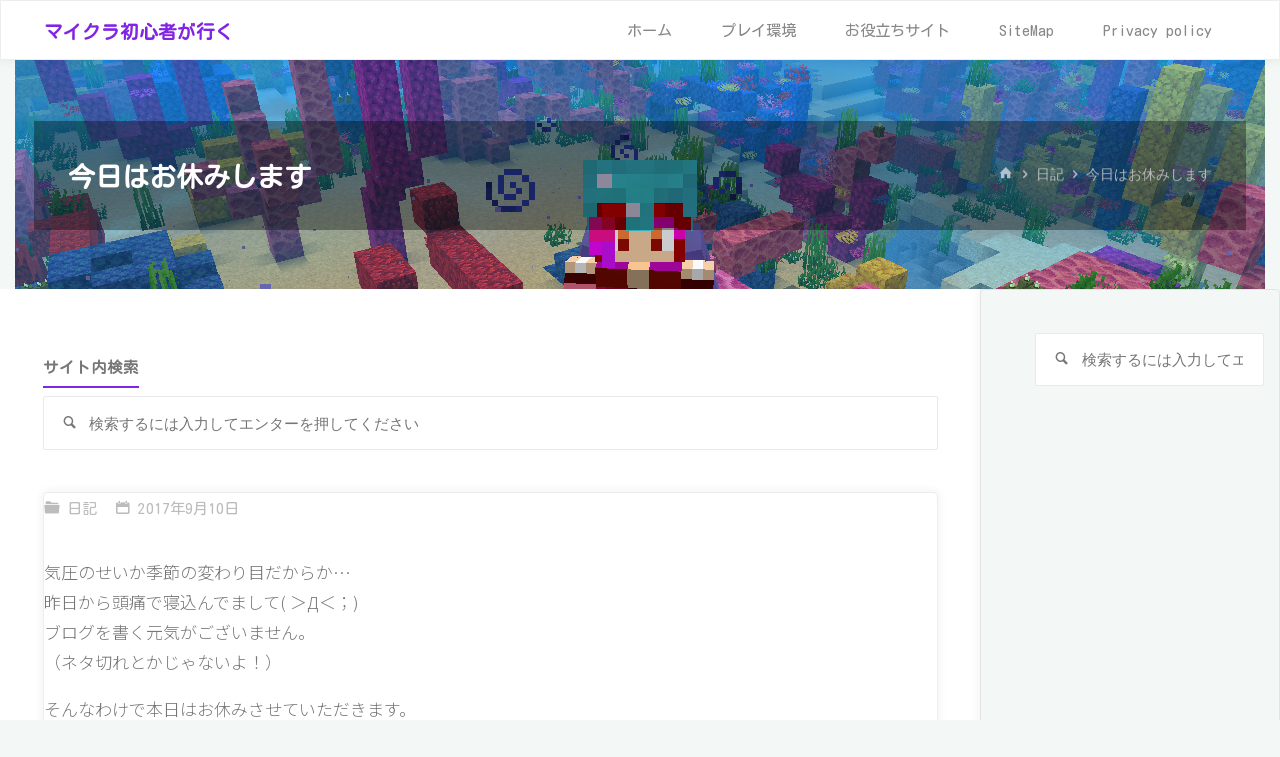

--- FILE ---
content_type: text/html; charset=UTF-8
request_url: http://minecraft.lovesickly.com/archives/2227
body_size: 20633
content:
<!DOCTYPE html><html lang="ja"><head><meta name="viewport" content="width=device-width, user-scalable=yes, initial-scale=1.0"><meta http-equiv="X-UA-Compatible" content="IE=edge" /><meta charset="UTF-8"><link rel="profile" href="http://gmpg.org/xfn/11"><link media="all" href="http://minecraft.lovesickly.com/wp-content/cache/autoptimize/css/autoptimize_8a10d4517a6e4f3e82a88d0fce240ef1.css" rel="stylesheet" /><link media="screen" href="http://minecraft.lovesickly.com/wp-content/cache/autoptimize/css/autoptimize_86fa52a45c172be7589e6a5c9123d65f.css" rel="stylesheet" /><title>今日はお休みします &#8211; マイクラ初心者が行く</title><meta name='robots' content='max-image-preview:large' /><link rel='dns-prefetch' href='//secure.gravatar.com' /><link rel='dns-prefetch' href='//fonts.googleapis.com' /><link rel='dns-prefetch' href='//s.w.org' /><link rel='dns-prefetch' href='//v0.wordpress.com' /><link rel='dns-prefetch' href='//jetpack.wordpress.com' /><link rel='dns-prefetch' href='//s0.wp.com' /><link rel='dns-prefetch' href='//s1.wp.com' /><link rel='dns-prefetch' href='//s2.wp.com' /><link rel='dns-prefetch' href='//public-api.wordpress.com' /><link rel='dns-prefetch' href='//0.gravatar.com' /><link rel='dns-prefetch' href='//1.gravatar.com' /><link rel='dns-prefetch' href='//2.gravatar.com' /><link rel='dns-prefetch' href='//i0.wp.com' /><link rel='dns-prefetch' href='//i1.wp.com' /><link rel='dns-prefetch' href='//i2.wp.com' /><link href='https://fonts.gstatic.com' crossorigin rel='preconnect' /><link rel="alternate" type="application/rss+xml" title="マイクラ初心者が行く &raquo; フィード" href="http://minecraft.lovesickly.com/feed" /><link rel="alternate" type="application/rss+xml" title="マイクラ初心者が行く &raquo; コメントフィード" href="http://minecraft.lovesickly.com/comments/feed" />  <script
				src="//www.googletagmanager.com/gtag/js?id=UA-98686164-1"  data-cfasync="false" data-wpfc-render="false" async></script> <script data-cfasync="false" data-wpfc-render="false">var em_version = '7.10.0';
				var em_track_user = true;
				var em_no_track_reason = '';
				
								var disableStrs = [
															'ga-disable-UA-98686164-1',
									];

				/* Function to detect opted out users */
				function __gtagTrackerIsOptedOut() {
					for (var index = 0; index < disableStrs.length; index++) {
						if (document.cookie.indexOf(disableStrs[index] + '=true') > -1) {
							return true;
						}
					}

					return false;
				}

				/* Disable tracking if the opt-out cookie exists. */
				if (__gtagTrackerIsOptedOut()) {
					for (var index = 0; index < disableStrs.length; index++) {
						window[disableStrs[index]] = true;
					}
				}

				/* Opt-out function */
				function __gtagTrackerOptout() {
					for (var index = 0; index < disableStrs.length; index++) {
						document.cookie = disableStrs[index] + '=true; expires=Thu, 31 Dec 2099 23:59:59 UTC; path=/';
						window[disableStrs[index]] = true;
					}
				}

				if ('undefined' === typeof gaOptout) {
					function gaOptout() {
						__gtagTrackerOptout();
					}
				}
								window.dataLayer = window.dataLayer || [];

				window.ExactMetricsDualTracker = {
					helpers: {},
					trackers: {},
				};
				if (em_track_user) {
					function __gtagDataLayer() {
						dataLayer.push(arguments);
					}

					function __gtagTracker(type, name, parameters) {
						if (!parameters) {
							parameters = {};
						}

						if (parameters.send_to) {
							__gtagDataLayer.apply(null, arguments);
							return;
						}

						if (type === 'event') {
							
														parameters.send_to = exactmetrics_frontend.ua;
							__gtagDataLayer(type, name, parameters);
													} else {
							__gtagDataLayer.apply(null, arguments);
						}
					}

					__gtagTracker('js', new Date());
					__gtagTracker('set', {
						'developer_id.dNDMyYj': true,
											});
															__gtagTracker('config', 'UA-98686164-1', {"forceSSL":"true"} );
										window.gtag = __gtagTracker;										(function () {
						/* https://developers.google.com/analytics/devguides/collection/analyticsjs/ */
						/* ga and __gaTracker compatibility shim. */
						var noopfn = function () {
							return null;
						};
						var newtracker = function () {
							return new Tracker();
						};
						var Tracker = function () {
							return null;
						};
						var p = Tracker.prototype;
						p.get = noopfn;
						p.set = noopfn;
						p.send = function () {
							var args = Array.prototype.slice.call(arguments);
							args.unshift('send');
							__gaTracker.apply(null, args);
						};
						var __gaTracker = function () {
							var len = arguments.length;
							if (len === 0) {
								return;
							}
							var f = arguments[len - 1];
							if (typeof f !== 'object' || f === null || typeof f.hitCallback !== 'function') {
								if ('send' === arguments[0]) {
									var hitConverted, hitObject = false, action;
									if ('event' === arguments[1]) {
										if ('undefined' !== typeof arguments[3]) {
											hitObject = {
												'eventAction': arguments[3],
												'eventCategory': arguments[2],
												'eventLabel': arguments[4],
												'value': arguments[5] ? arguments[5] : 1,
											}
										}
									}
									if ('pageview' === arguments[1]) {
										if ('undefined' !== typeof arguments[2]) {
											hitObject = {
												'eventAction': 'page_view',
												'page_path': arguments[2],
											}
										}
									}
									if (typeof arguments[2] === 'object') {
										hitObject = arguments[2];
									}
									if (typeof arguments[5] === 'object') {
										Object.assign(hitObject, arguments[5]);
									}
									if ('undefined' !== typeof arguments[1].hitType) {
										hitObject = arguments[1];
										if ('pageview' === hitObject.hitType) {
											hitObject.eventAction = 'page_view';
										}
									}
									if (hitObject) {
										action = 'timing' === arguments[1].hitType ? 'timing_complete' : hitObject.eventAction;
										hitConverted = mapArgs(hitObject);
										__gtagTracker('event', action, hitConverted);
									}
								}
								return;
							}

							function mapArgs(args) {
								var arg, hit = {};
								var gaMap = {
									'eventCategory': 'event_category',
									'eventAction': 'event_action',
									'eventLabel': 'event_label',
									'eventValue': 'event_value',
									'nonInteraction': 'non_interaction',
									'timingCategory': 'event_category',
									'timingVar': 'name',
									'timingValue': 'value',
									'timingLabel': 'event_label',
									'page': 'page_path',
									'location': 'page_location',
									'title': 'page_title',
								};
								for (arg in args) {
																		if (!(!args.hasOwnProperty(arg) || !gaMap.hasOwnProperty(arg))) {
										hit[gaMap[arg]] = args[arg];
									} else {
										hit[arg] = args[arg];
									}
								}
								return hit;
							}

							try {
								f.hitCallback();
							} catch (ex) {
							}
						};
						__gaTracker.create = newtracker;
						__gaTracker.getByName = newtracker;
						__gaTracker.getAll = function () {
							return [];
						};
						__gaTracker.remove = noopfn;
						__gaTracker.loaded = true;
						window['__gaTracker'] = __gaTracker;
					})();
									} else {
										console.log("");
					(function () {
						function __gtagTracker() {
							return null;
						}

						window['__gtagTracker'] = __gtagTracker;
						window['gtag'] = __gtagTracker;
					})();
									}</script>  <script>window._wpemojiSettings = {"baseUrl":"https:\/\/s.w.org\/images\/core\/emoji\/13.1.0\/72x72\/","ext":".png","svgUrl":"https:\/\/s.w.org\/images\/core\/emoji\/13.1.0\/svg\/","svgExt":".svg","source":{"concatemoji":"http:\/\/minecraft.lovesickly.com\/wp-includes\/js\/wp-emoji-release.min.js?ver=5.8.12"}};
			!function(e,a,t){var n,r,o,i=a.createElement("canvas"),p=i.getContext&&i.getContext("2d");function s(e,t){var a=String.fromCharCode;p.clearRect(0,0,i.width,i.height),p.fillText(a.apply(this,e),0,0);e=i.toDataURL();return p.clearRect(0,0,i.width,i.height),p.fillText(a.apply(this,t),0,0),e===i.toDataURL()}function c(e){var t=a.createElement("script");t.src=e,t.defer=t.type="text/javascript",a.getElementsByTagName("head")[0].appendChild(t)}for(o=Array("flag","emoji"),t.supports={everything:!0,everythingExceptFlag:!0},r=0;r<o.length;r++)t.supports[o[r]]=function(e){if(!p||!p.fillText)return!1;switch(p.textBaseline="top",p.font="600 32px Arial",e){case"flag":return s([127987,65039,8205,9895,65039],[127987,65039,8203,9895,65039])?!1:!s([55356,56826,55356,56819],[55356,56826,8203,55356,56819])&&!s([55356,57332,56128,56423,56128,56418,56128,56421,56128,56430,56128,56423,56128,56447],[55356,57332,8203,56128,56423,8203,56128,56418,8203,56128,56421,8203,56128,56430,8203,56128,56423,8203,56128,56447]);case"emoji":return!s([10084,65039,8205,55357,56613],[10084,65039,8203,55357,56613])}return!1}(o[r]),t.supports.everything=t.supports.everything&&t.supports[o[r]],"flag"!==o[r]&&(t.supports.everythingExceptFlag=t.supports.everythingExceptFlag&&t.supports[o[r]]);t.supports.everythingExceptFlag=t.supports.everythingExceptFlag&&!t.supports.flag,t.DOMReady=!1,t.readyCallback=function(){t.DOMReady=!0},t.supports.everything||(n=function(){t.readyCallback()},a.addEventListener?(a.addEventListener("DOMContentLoaded",n,!1),e.addEventListener("load",n,!1)):(e.attachEvent("onload",n),a.attachEvent("onreadystatechange",function(){"complete"===a.readyState&&t.readyCallback()})),(n=t.source||{}).concatemoji?c(n.concatemoji):n.wpemoji&&n.twemoji&&(c(n.twemoji),c(n.wpemoji)))}(window,document,window._wpemojiSettings);</script> <link rel='stylesheet' id='dashicons-css'  href='http://minecraft.lovesickly.com/wp-includes/css/dashicons.min.css?ver=5.8.12' media='all' /><link rel='stylesheet' id='kahuna-googlefonts-css'  href='//fonts.googleapis.com/css?family=Source+Sans+Pro%3A400%2C300%2C700%7CSource+Sans+Pro%3A%7CKosugi+Maru%3A%7CSource+Sans+Pro%3A100%2C200%2C300%2C400%2C500%2C600%2C700%2C800%2C900%7CKosugi+Maru%3A700%7CKosugi+Maru%3A400%7CSource+Sans+Pro%3A300&#038;ver=1.6.2' media='all' /><link rel='stylesheet' id='olympus-google-fonts-css'  href='https://fonts.googleapis.com/css?family=Noto+Sans+JP%3A100%2C300%2C400%2C500%2C700%2C900%2C100i%2C300i%2C400i%2C500i%2C700i%2C900i&#038;display=swap&#038;subset=all&#038;ver=3.0.7' media='all' /> <script id='jetpack_related-posts-js-extra'>var related_posts_js_options = {"post_heading":"h4"};</script> <script src='http://minecraft.lovesickly.com/wp-content/plugins/jetpack/_inc/build/related-posts/related-posts.min.js?ver=20210930' id='jetpack_related-posts-js'></script> <script src='http://minecraft.lovesickly.com/wp-includes/js/jquery/jquery.min.js?ver=3.6.0' id='jquery-core-js'></script> <script src='http://minecraft.lovesickly.com/wp-includes/js/jquery/jquery-migrate.min.js?ver=3.3.2' id='jquery-migrate-js'></script> <script src='http://minecraft.lovesickly.com/wp-content/plugins/google-analytics-dashboard-for-wp/assets/js/frontend-gtag.min.js?ver=7.10.0' id='exactmetrics-frontend-script-js'></script> <script data-cfasync="false" data-wpfc-render="false" id='exactmetrics-frontend-script-js-extra'>var exactmetrics_frontend = {"js_events_tracking":"true","download_extensions":"zip,mp3,mpeg,pdf,docx,pptx,xlsx,rar","inbound_paths":"[{\"path\":\"\\\/go\\\/\",\"label\":\"affiliate\"},{\"path\":\"\\\/recommend\\\/\",\"label\":\"affiliate\"}]","home_url":"http:\/\/minecraft.lovesickly.com","hash_tracking":"false","ua":"UA-98686164-1","v4_id":""};</script> <script id='to-top-js-extra'>var to_top_options = {"scroll_offset":"100","icon_opacity":"50","style":"icon","icon_type":"dashicons-arrow-up-alt2","icon_color":"#ffffff","icon_bg_color":"#4f05c6","icon_size":"32","border_radius":"5","image":"http:\/\/minecraft.lovesickly.com\/wp-content\/plugins\/to-top\/admin\/images\/default.png","image_width":"65","image_alt":"","location":"bottom-right","margin_x":"20","margin_y":"20","show_on_admin":"0","enable_autohide":"0","autohide_time":"2","enable_hide_small_device":"0","small_device_max_width":"640","reset":"0"};</script> <script async src='http://minecraft.lovesickly.com/wp-content/cache/autoptimize/js/autoptimize_single_d57ea8be4223524c97a28d4bcbe46825.js?ver=2.3' id='to-top-js'></script> <!--[if lt IE 9]> <script src='http://minecraft.lovesickly.com/wp-content/themes/kahuna/resources/js/html5shiv.min.js?ver=1.6.2' id='kahuna-html5shiv-js'></script> <![endif]--><link rel="https://api.w.org/" href="http://minecraft.lovesickly.com/wp-json/" /><link rel="alternate" type="application/json" href="http://minecraft.lovesickly.com/wp-json/wp/v2/posts/2227" /><link rel="EditURI" type="application/rsd+xml" title="RSD" href="http://minecraft.lovesickly.com/xmlrpc.php?rsd" /><link rel="wlwmanifest" type="application/wlwmanifest+xml" href="http://minecraft.lovesickly.com/wp-includes/wlwmanifest.xml" /><meta name="generator" content="WordPress 5.8.12" /><link rel="canonical" href="http://minecraft.lovesickly.com/archives/2227" /><link rel='shortlink' href='https://wp.me/p8HfnF-zV' /><link rel="alternate" type="application/json+oembed" href="http://minecraft.lovesickly.com/wp-json/oembed/1.0/embed?url=http%3A%2F%2Fminecraft.lovesickly.com%2Farchives%2F2227" /><link rel="alternate" type="text/xml+oembed" href="http://minecraft.lovesickly.com/wp-json/oembed/1.0/embed?url=http%3A%2F%2Fminecraft.lovesickly.com%2Farchives%2F2227&#038;format=xml" />  <script>(function(w,d,s,l,i){w[l]=w[l]||[];w[l].push({'gtm.start':
new Date().getTime(),event:'gtm.js'});var f=d.getElementsByTagName(s)[0],
j=d.createElement(s),dl=l!='dataLayer'?'&l='+l:'';j.async=true;j.src=
'https://www.googletagmanager.com/gtm.js?id='+i+dl;f.parentNode.insertBefore(j,f);
})(window,document,'script','dataLayer','GTM-5N7H8F5');</script>  <script async src="//pagead2.googlesyndication.com/pagead/js/adsbygoogle.js"></script> <script>(adsbygoogle = window.adsbygoogle || []).push({
          google_ad_client: "ca-pub-3503237132439346",
          enable_page_level_ads: true
     });</script> <script>document.documentElement.classList.add(
					'jetpack-lazy-images-js-enabled'
				);</script> <meta property="og:type" content="article" /><meta property="og:title" content="今日はお休みします" /><meta property="og:url" content="http://minecraft.lovesickly.com/archives/2227" /><meta property="og:description" content="気圧のせいか季節の変わり目だからか… 昨日から頭痛で寝込んでまして( ＞Д＜；) ブログを書く元気がございませ&hellip;" /><meta property="article:published_time" content="2017-09-09T23:24:34+00:00" /><meta property="article:modified_time" content="2017-09-09T20:40:51+00:00" /><meta property="og:site_name" content="マイクラ初心者が行く" /><meta property="og:image" content="https://i1.wp.com/minecraft.lovesickly.com/wp-content/uploads/2017/09/2017-01-07_22.16.47.png?fit=854%2C480" /><meta property="og:image:width" content="854" /><meta property="og:image:height" content="480" /><meta property="og:image:alt" content="なんでいるかな" /><meta property="og:locale" content="ja_JP" /><meta name="twitter:creator" content="@yuina_s" /><meta name="twitter:site" content="@yuina_s" /><meta name="twitter:text:title" content="今日はお休みします" /><meta name="twitter:image" content="https://i1.wp.com/minecraft.lovesickly.com/wp-content/uploads/2017/09/2017-01-07_22.16.47.png?fit=854%2C480&#038;w=640" /><meta name="twitter:image:alt" content="なんでいるかな" /><meta name="twitter:card" content="summary_large_image" /><link rel="icon" href="https://i0.wp.com/minecraft.lovesickly.com/wp-content/uploads/2017/05/cropped-2017-05-05_07.19.png?fit=32%2C32" sizes="32x32" /><link rel="icon" href="https://i0.wp.com/minecraft.lovesickly.com/wp-content/uploads/2017/05/cropped-2017-05-05_07.19.png?fit=192%2C192" sizes="192x192" /><link rel="apple-touch-icon" href="https://i0.wp.com/minecraft.lovesickly.com/wp-content/uploads/2017/05/cropped-2017-05-05_07.19.png?fit=180%2C180" /><meta name="msapplication-TileImage" content="https://i0.wp.com/minecraft.lovesickly.com/wp-content/uploads/2017/05/cropped-2017-05-05_07.19.png?fit=270%2C270" /></head><body class="post-template-default single single-post postid-2227 single-format-standard wp-embed-responsive kahuna-image-none kahuna-caption-one kahuna-totop-disabled kahuna-stripped-table kahuna-fixed-menu kahuna-menu-right kahuna-responsive-headerimage kahuna-responsive-featured kahuna-magazine-three kahuna-magazine-layout kahuna-comment-placeholder kahuna-header-titles kahuna-elementborder kahuna-elementshadow kahuna-elementradius kahuna-normalizedtags kahuna-article-animation-3" itemscope itemtype="http://schema.org/WebPage"> <a class="skip-link screen-reader-text" href="#main" title="コンテンツへスキップ"> コンテンツへスキップ </a> <noscript><iframe src="https://www.googletagmanager.com/ns.html?id=GTM-5N7H8F5"
height="0" width="0" style="display:none;visibility:hidden"></iframe></noscript><div id="site-wrapper"><header id="masthead" class="cryout"  itemscope itemtype="http://schema.org/WPHeader"><div id="site-header-main"><div id="site-header-main-inside"><nav id="mobile-menu"><div id="mobile-nav"><ul><li ><a href="http://minecraft.lovesickly.com/"><span>ホーム</span></a></li><li class="page_item page-item-4027"><a href="http://minecraft.lovesickly.com/%e3%83%97%e3%83%ac%e3%82%a4%e7%92%b0%e5%a2%83"><span>プレイ環境</span></a></li><li class="page_item page-item-82"><a href="http://minecraft.lovesickly.com/%e3%81%8a%e5%bd%b9%e7%ab%8b%e3%81%a1%e3%82%b5%e3%82%a4%e3%83%88"><span>お役立ちサイト</span></a></li><li class="page_item page-item-1455"><a href="http://minecraft.lovesickly.com/sitemap"><span>SiteMap</span></a></li><li class="page_item page-item-7481"><a href="http://minecraft.lovesickly.com/privacy-policy"><span>Privacy policy</span></a></li></ul></div> <button id="nav-cancel"><i class="icon-cancel"></i></button></nav><div id="branding"><div id="site-text"><div itemprop="headline" id="site-title"><span> <a href="http://minecraft.lovesickly.com/" title="Minecraft永遠の初心者が送る主にサバイバルで使えるコマンドやギミックや建築などを「簡単」「楽が大事」をコンセプトにご紹介" rel="home">マイクラ初心者が行く</a> </span></div><span id="site-description"  itemprop="description" >Minecraft永遠の初心者が送る主にサバイバルで使えるコマンドやギミックや建築などを「簡単」「楽が大事」をコンセプトにご紹介</span></div></div><div id="sheader-container"></div> <a id="nav-toggle" href="#"><i class="icon-menu"></i></a><nav id="access" role="navigation"  aria-label="メインメニュー"  itemscope itemtype="http://schema.org/SiteNavigationElement"><div><ul id="prime_nav"><li ><a href="http://minecraft.lovesickly.com/">ホーム</a></li><li class="page_item page-item-4027"><a href="http://minecraft.lovesickly.com/%e3%83%97%e3%83%ac%e3%82%a4%e7%92%b0%e5%a2%83">プレイ環境</a></li><li class="page_item page-item-82"><a href="http://minecraft.lovesickly.com/%e3%81%8a%e5%bd%b9%e7%ab%8b%e3%81%a1%e3%82%b5%e3%82%a4%e3%83%88">お役立ちサイト</a></li><li class="page_item page-item-1455"><a href="http://minecraft.lovesickly.com/sitemap">SiteMap</a></li><li class="page_item page-item-7481"><a href="http://minecraft.lovesickly.com/privacy-policy">Privacy policy</a></li></ul></div></nav></div></div><div id="header-image-main"><div id="header-image-main-inside"><div class="header-image"  style="background-image: url(http://minecraft.lovesickly.com/wp-content/uploads/2018/07/cropped-2018-07-23_14.59.53-7.png)" ></div> <img class="header-image" alt="今日はお休みします" src="http://minecraft.lovesickly.com/wp-content/uploads/2018/07/cropped-2018-07-23_14.59.53-7.png" /><div id="header-page-title"><div id="header-page-title-inside"><h1 class="entry-title"  itemprop="headline">今日はお休みします</h1><div id="breadcrumbs-container" class="cryout two-columns-right"><div id="breadcrumbs-container-inside"><div id="breadcrumbs"><nav id="breadcrumbs-nav"><a href="http://minecraft.lovesickly.com" title="ホーム"><i class="icon-bread-home"></i><span class="screen-reader-text">ホーム</span></a><i class="icon-bread-arrow"></i> <a href="http://minecraft.lovesickly.com/archives/category/diary">日記</a> <i class="icon-bread-arrow"></i> <span class="current">今日はお休みします</span></nav></div></div></div></div></div></div></div></header><div id="content" class="cryout"><div id="container" class="two-columns-right"><main id="main" class="main"><aside class="content-widget content-widget-before"  itemscope itemtype="http://schema.org/WPSideBar"><section id="search-6" class="widget-container widget_search"><h2 class="widget-title"><span>サイト内検索</span></h2><form role="search" method="get" class="searchform" action="http://minecraft.lovesickly.com/"> <label> <span class="screen-reader-text">検索対象:</span> <input type="search" class="s" placeholder="検索するには入力してエンターを押してください" value="" name="s" /> </label> <button type="submit" class="searchsubmit"><span class="screen-reader-text">検索</span><i class="icon-search"></i></button></form></section></aside><article id="post-2227" class="post-2227 post type-post status-publish format-standard has-post-thumbnail hentry category-diary tag-5 tag-mob" itemscope itemtype="http://schema.org/Article" itemprop="mainEntity"><div class="schema-image"><div class="post-thumbnail-container"  itemprop="image" itemscope itemtype="http://schema.org/ImageObject"> <a class="post-featured-image" href="http://minecraft.lovesickly.com/archives/2227" title="今日はお休みします"  style="background-image: url(https://i1.wp.com/minecraft.lovesickly.com/wp-content/uploads/2017/09/2017-01-07_22.16.47.png?resize=309%2C350)"  tabindex="-1"> </a> <picture class="responsive-featured-image"> <source media="(max-width: 1152px)" sizes="(max-width: 800px) 100vw,(max-width: 1152px) 50vw, 1053px" srcset="https://i1.wp.com/minecraft.lovesickly.com/wp-content/uploads/2017/09/2017-01-07_22.16.47.png?resize=512%2C350 512w"> <source media="(max-width: 800px)" sizes="(max-width: 800px) 100vw,(max-width: 1152px) 50vw, 1053px" srcset="https://i1.wp.com/minecraft.lovesickly.com/wp-content/uploads/2017/09/2017-01-07_22.16.47.png?resize=800%2C350 800w"> <img alt="今日はお休みします"  itemprop="url" src="https://i1.wp.com/minecraft.lovesickly.com/wp-content/uploads/2017/09/2017-01-07_22.16.47.png?resize=309%2C350"> </picture><meta itemprop="width" content="309"><meta itemprop="height" content="350"><div class="featured-image-overlay"><div class="entry-meta featured-image-meta"></div> <a class="featured-image-link" href="http://minecraft.lovesickly.com/archives/2227" title="今日はお休みします" tabindex="-1"></a></div></div></div><div class="article-inner"><header><div class="entry-meta beforetitle-meta"></div><div class="entry-meta aftertitle-meta"> <span class="bl_categ" > <i class="icon-category icon-metas" title="カテゴリー"></i><span class="category-metas"> <a href="http://minecraft.lovesickly.com/archives/category/diary" rel="category tag">日記</a></span></span> <span class="onDate date" > <i class="icon-date icon-metas" title="日付"></i> <time class="published" datetime="2017-09-10T08:24:34+09:00"  itemprop="datePublished"> 2017年9月10日 </time> <time class="updated" datetime="2017-09-10T05:40:51+09:00"  itemprop="dateModified">2017年9月10日</time> </span></div></header><div class="entry-content"  itemprop="articleBody"><div id="pryc-wp-acctp-original-content"><p>気圧のせいか季節の変わり目だからか…<br /> 昨日から頭痛で寝込んでまして( ＞Д＜；)<br /> ブログを書く元気がございません。<br /> （ネタ切れとかじゃないよ！）</p><p>そんなわけで本日はお休みさせていただきます。<br /> いつも見に来てくださってる方には申し訳ないです(´；ω；｀)<br /> いっぱい寝て早く治して復活するので待っててくださると嬉しいです。</p><p>（・(ｪ)・）困ったときのネタ（・(ｪ)・）</p><figure id="attachment_2228" aria-describedby="caption-attachment-2228" style="width: 300px" class="wp-caption alignnone"><a href="https://i1.wp.com/minecraft.lovesickly.com/wp-content/uploads/2017/09/2017-01-07_22.16.47.png"><img data-attachment-id="2228" data-permalink="http://minecraft.lovesickly.com/archives/2227/2017-01-07_22-16-47" data-orig-file="https://i1.wp.com/minecraft.lovesickly.com/wp-content/uploads/2017/09/2017-01-07_22.16.47.png?fit=854%2C480" data-orig-size="854,480" data-comments-opened="1" data-image-meta="{&quot;aperture&quot;:&quot;0&quot;,&quot;credit&quot;:&quot;&quot;,&quot;camera&quot;:&quot;&quot;,&quot;caption&quot;:&quot;&quot;,&quot;created_timestamp&quot;:&quot;0&quot;,&quot;copyright&quot;:&quot;&quot;,&quot;focal_length&quot;:&quot;0&quot;,&quot;iso&quot;:&quot;0&quot;,&quot;shutter_speed&quot;:&quot;0&quot;,&quot;title&quot;:&quot;&quot;,&quot;orientation&quot;:&quot;0&quot;}" data-image-title="なんでいるかな" data-image-description="&lt;p&gt;なんでいるかな&lt;/p&gt;
" data-image-caption="&lt;p&gt;なんでいるかな&lt;/p&gt;
" data-medium-file="https://i1.wp.com/minecraft.lovesickly.com/wp-content/uploads/2017/09/2017-01-07_22.16.47.png?fit=300%2C169" data-large-file="https://i1.wp.com/minecraft.lovesickly.com/wp-content/uploads/2017/09/2017-01-07_22.16.47.png?fit=841%2C473" loading="lazy" class="size-medium wp-image-2228 jetpack-lazy-image" src="https://i1.wp.com/minecraft.lovesickly.com/wp-content/uploads/2017/09/2017-01-07_22.16.47.png?resize=300%2C169" alt="なんでいるかな" width="300" height="169" data-recalc-dims="1" data-lazy-srcset="https://i1.wp.com/minecraft.lovesickly.com/wp-content/uploads/2017/09/2017-01-07_22.16.47.png?resize=300%2C169 300w, https://i1.wp.com/minecraft.lovesickly.com/wp-content/uploads/2017/09/2017-01-07_22.16.47.png?resize=768%2C432 768w, https://i1.wp.com/minecraft.lovesickly.com/wp-content/uploads/2017/09/2017-01-07_22.16.47.png?resize=214%2C120 214w, https://i1.wp.com/minecraft.lovesickly.com/wp-content/uploads/2017/09/2017-01-07_22.16.47.png?w=854 854w" data-lazy-sizes="(max-width: 300px) 100vw, 300px" data-lazy-src="https://i1.wp.com/minecraft.lovesickly.com/wp-content/uploads/2017/09/2017-01-07_22.16.47.png?resize=300%2C169&amp;is-pending-load=1" srcset="[data-uri]"><noscript><img data-attachment-id="2228" data-permalink="http://minecraft.lovesickly.com/archives/2227/2017-01-07_22-16-47" data-orig-file="https://i1.wp.com/minecraft.lovesickly.com/wp-content/uploads/2017/09/2017-01-07_22.16.47.png?fit=854%2C480" data-orig-size="854,480" data-comments-opened="1" data-image-meta="{&quot;aperture&quot;:&quot;0&quot;,&quot;credit&quot;:&quot;&quot;,&quot;camera&quot;:&quot;&quot;,&quot;caption&quot;:&quot;&quot;,&quot;created_timestamp&quot;:&quot;0&quot;,&quot;copyright&quot;:&quot;&quot;,&quot;focal_length&quot;:&quot;0&quot;,&quot;iso&quot;:&quot;0&quot;,&quot;shutter_speed&quot;:&quot;0&quot;,&quot;title&quot;:&quot;&quot;,&quot;orientation&quot;:&quot;0&quot;}" data-image-title="なんでいるかな" data-image-description="&lt;p&gt;なんでいるかな&lt;/p&gt;
" data-image-caption="&lt;p&gt;なんでいるかな&lt;/p&gt;
" data-medium-file="https://i1.wp.com/minecraft.lovesickly.com/wp-content/uploads/2017/09/2017-01-07_22.16.47.png?fit=300%2C169" data-large-file="https://i1.wp.com/minecraft.lovesickly.com/wp-content/uploads/2017/09/2017-01-07_22.16.47.png?fit=841%2C473" loading="lazy" class="size-medium wp-image-2228" src="https://i1.wp.com/minecraft.lovesickly.com/wp-content/uploads/2017/09/2017-01-07_22.16.47.png?resize=300%2C169" alt="なんでいるかな" width="300" height="169" srcset="https://i1.wp.com/minecraft.lovesickly.com/wp-content/uploads/2017/09/2017-01-07_22.16.47.png?resize=300%2C169 300w, https://i1.wp.com/minecraft.lovesickly.com/wp-content/uploads/2017/09/2017-01-07_22.16.47.png?resize=768%2C432 768w, https://i1.wp.com/minecraft.lovesickly.com/wp-content/uploads/2017/09/2017-01-07_22.16.47.png?resize=214%2C120 214w, https://i1.wp.com/minecraft.lovesickly.com/wp-content/uploads/2017/09/2017-01-07_22.16.47.png?w=854 854w" sizes="(max-width: 300px) 100vw, 300px" data-recalc-dims="1" /></noscript></a><figcaption id="caption-attachment-2228" class="wp-caption-text">なんでいるかな</figcaption></figure><p>サバイバルでマイクラを始める前に<br /> ほんの少しだけ友達とマルチで完全クリエイティブでやってたときのSSです。<br /> お互いマイクラで何ができるか分からなかったので<br /> 協調性皆無、建物も適当、統一感なし、のテストワールドみたいな感じですかねぇ。<br /> 最初はえー…マイクラ楽しいの？LEGOやん…って思ってたNanoが<br /> 楽しいじゃん(@_@。とハマったのがここいらでして<br /> このマルチはあんまりにもあんまりだったので<br /> 長くは続けなかったのですけど、<br /> そこからソロで、コマンドは使うけどサバイバル（撮影以外）という縛りで<br /> 今のワールドを始めたんですよね。<br /> マルチでやってた期間も短いですし、<br /> Nanoのマイクラ歴はほぼこのブログと一緒なのですけど<br /> この時の友達に誘われなかったら今こんなことやってなかったなぁと思い出します。</p><p>で、そのごちゃごちゃワールドで私が大事に飼っていた豚さんの牧場。<br /> もっと数がいたんですがなんか減ってまして<br /> なんか見たことないのが混ざってたんですね(　 Д )　ﾟ　ﾟ<br /> （まだネザーなんて知らなかった）<br /> どうやら<strong>豚に落雷するとゾンビピッグマンになることがある</strong>らしいですね。<br /> いやそれ、すっごい確率な気がするんですけど(@_@。<br /> そんなレアなことがございました。</p><p>ちなみに…<br /> 記念に飼っておこうと名札で名前をつけていたのですが<br /> デスポーンしました(´-ω-`)<br /> 何故だ…。</p><p>そんな遠い日（そんなに遠くない）の思い出を<br /> さらっと書かせていただきまして<br /> Nanoは体調を戻すべく寝ます！(｀・ω・´)</p><p>季節の変わり目、皆様もどうぞご自愛ください。</p></div><div id="pryc-wp-acctp-bottom"><p>&nbsp;</p><p> これからこのブログにどんな記事を書いていこうか<br /> 今後の方針を悩み中でございます。<br /> <strong>読者アンケートを設置いたしましたので</strong><br /> <strong>是非ぽちっとご協力ください<(_ _)></strong><br /></p><p> PCの方は右側のサイドバーに<br /> スマホの方は下にございます。<br /></p><p> このブログに期待する内容を教えてください。</p></div><div class="sharedaddy sd-sharing-enabled"><div class="robots-nocontent sd-block sd-social sd-social-icon-text sd-sharing"><h3 class="sd-title">共有:</h3><div class="sd-content"><ul><li class="share-twitter"><a rel="nofollow noopener noreferrer" data-shared="sharing-twitter-2227" class="share-twitter sd-button share-icon" href="http://minecraft.lovesickly.com/archives/2227?share=twitter" target="_blank" title="クリックして Twitter で共有"><span>Twitter</span></a></li><li class="share-facebook"><a rel="nofollow noopener noreferrer" data-shared="sharing-facebook-2227" class="share-facebook sd-button share-icon" href="http://minecraft.lovesickly.com/archives/2227?share=facebook" target="_blank" title="Facebook で共有するにはクリックしてください"><span>Facebook</span></a></li><li class="share-email"><a rel="nofollow noopener noreferrer" data-shared="" class="share-email sd-button share-icon" href="http://minecraft.lovesickly.com/archives/2227?share=email" target="_blank" title="クリックして友達へメールで送信"><span>メールアドレス</span></a></li><li class="share-print"><a rel="nofollow noopener noreferrer" data-shared="" class="share-print sd-button share-icon" href="http://minecraft.lovesickly.com/archives/2227#print" target="_blank" title="クリックして印刷"><span>印刷</span></a></li><li><a href="#" class="sharing-anchor sd-button share-more"><span>続きを読む</span></a></li><li class="share-end"></li></ul><div class="sharing-hidden"><div class="inner" style="display: none;"><ul><li class="share-skype"><a rel="nofollow noopener noreferrer" data-shared="sharing-skype-2227" class="share-skype sd-button share-icon" href="http://minecraft.lovesickly.com/archives/2227?share=skype" target="_blank" title="クリックして Skype で共有"><span>Skype</span></a></li><li class="share-tumblr"><a rel="nofollow noopener noreferrer" data-shared="" class="share-tumblr sd-button share-icon" href="http://minecraft.lovesickly.com/archives/2227?share=tumblr" target="_blank" title="クリックして Tumblr で共有"><span>Tumblr</span></a></li><li class="share-end"></li><li class="share-linkedin"><a rel="nofollow noopener noreferrer" data-shared="sharing-linkedin-2227" class="share-linkedin sd-button share-icon" href="http://minecraft.lovesickly.com/archives/2227?share=linkedin" target="_blank" title="クリックして LinkedIn で共有"><span>LinkedIn</span></a></li><li class="share-reddit"><a rel="nofollow noopener noreferrer" data-shared="" class="share-reddit sd-button share-icon" href="http://minecraft.lovesickly.com/archives/2227?share=reddit" target="_blank" title="クリックして Reddit で共有"><span>Reddit</span></a></li><li class="share-end"></li><li class="share-pocket"><a rel="nofollow noopener noreferrer" data-shared="" class="share-pocket sd-button share-icon" href="http://minecraft.lovesickly.com/archives/2227?share=pocket" target="_blank" title="クリックして Pocket でシェア"><span>Pocket</span></a></li><li class="share-end"></li></ul></div></div></div></div></div><div id='jp-relatedposts' class='jp-relatedposts' ><h3 class="jp-relatedposts-headline"><em>関連記事</em></h3></div></div><footer class="entry-meta entry-utility"></footer></div> <span class="schema-publisher" itemprop="publisher" itemscope itemtype="https://schema.org/Organization"> <span itemprop="logo" itemscope itemtype="https://schema.org/ImageObject"><meta itemprop="url" content="http://minecraft.lovesickly.com"> </span><meta itemprop="name" content="マイクラ初心者が行く"> </span><link itemprop="mainEntityOfPage" href="http://minecraft.lovesickly.com/%e4%bb%8a%e6%97%a5%e3%81%af%e3%81%8a%e4%bc%91%e3%81%bf%e3%81%97%e3%81%be%e3%81%99" /></article><nav id="nav-below" class="navigation"><div class="nav-previous"><em>前の投稿</em><a href="http://minecraft.lovesickly.com/archives/2212" rel="prev"><span>空中鉄道完成</span></a></div><div class="nav-next"><em>次の投稿</em><a href="http://minecraft.lovesickly.com/archives/2231" rel="next"><span>資源集めの旅</span></a></div></nav><section id="comments"></section></main><aside id="secondary" class="widget-area sidey"  itemscope itemtype="http://schema.org/WPSideBar"><section id="search-2" class="widget-container widget_search"><form role="search" method="get" class="searchform" action="http://minecraft.lovesickly.com/"> <label> <span class="screen-reader-text">検索対象:</span> <input type="search" class="s" placeholder="検索するには入力してエンターを押してください" value="" name="s" /> </label> <button type="submit" class="searchsubmit"><span class="screen-reader-text">検索</span><i class="icon-search"></i></button></form></section><section id="custom_html-7" class="widget_text widget-container widget_custom_html"><div class="textwidget custom-html-widget"><script async src="//pagead2.googlesyndication.com/pagead/js/adsbygoogle.js"></script>  <ins class="adsbygoogle"
 style="display:block"
 data-ad-client="ca-pub-3503237132439346"
 data-ad-slot="2419078156"
 data-ad-format="auto"></ins> <script>(adsbygoogle = window.adsbygoogle || []).push({});</script></div></section><section id="custom_html-12" class="widget_text widget-container widget_custom_html"><h2 class="widget-title"><span>アンケート</span></h2><div class="textwidget custom-html-widget">よりお役に立てるブログを目指しております。アンケートにご協力お願いいたします。 <iframe src="https://docs.google.com/forms/d/e/1FAIpQLSdsl3pF6yYfva494HmKVbjUT-E9f0ReZWu7YHUdlouEyhFSAQ/viewform?embedded=true" width="310" height="500" frameborder="0" marginheight="0" marginwidth="0">読み込んでいます...</iframe></div></section><section id="recent-posts-5" class="widget-container widget_recent_entries"><h2 class="widget-title"><span>最近の記事</span></h2><ul><li> <a href="http://minecraft.lovesickly.com/archives/7900">壁を2面張り替えました</a></li><li> <a href="http://minecraft.lovesickly.com/archives/7895">釣り竿を釣る？作る？</a></li><li> <a href="http://minecraft.lovesickly.com/archives/7837">[Java]1.17でも宝が釣れる自動釣り機</a></li><li> <a href="http://minecraft.lovesickly.com/archives/7831">ネザー怖い…</a></li><li> <a href="http://minecraft.lovesickly.com/archives/7814">偵察隊に見つかってしまった！</a></li></ul></section><section id="top-posts-3" class="widget-container widget_top-posts"><h2 class="widget-title"><span>人気のページ</span></h2><ul class='widgets-list-layout no-grav'><li> <a href="http://minecraft.lovesickly.com/archives/2317" title="村人式自動小麦畑で農民が働かない！原因と対策" class="bump-view" data-bump-view="tp"> <img width="40" height="40" src="https://i0.wp.com/minecraft.lovesickly.com/wp-content/uploads/2017/09/2017-09-11_16.22.28.png?fit=1200%2C816&#038;resize=40%2C40" alt="村人式自動小麦畑で農民が働かない！原因と対策" data-pin-nopin="true" class="widgets-list-layout-blavatar"/> </a><div class="widgets-list-layout-links"> <a href="http://minecraft.lovesickly.com/archives/2317" title="村人式自動小麦畑で農民が働かない！原因と対策" class="bump-view" data-bump-view="tp">村人式自動小麦畑で農民が働かない！原因と対策</a></div></li><li> <a href="http://minecraft.lovesickly.com/archives/7096" title="もしも：雪原にスポーンしたら" class="bump-view" data-bump-view="tp"> <img width="40" height="40" src="https://i1.wp.com/minecraft.lovesickly.com/wp-content/uploads/2018/12/2018-11-19_15.28.54.png?fit=1200%2C816&#038;resize=40%2C40" alt="もしも：雪原にスポーンしたら" data-pin-nopin="true" class="widgets-list-layout-blavatar"/> </a><div class="widgets-list-layout-links"> <a href="http://minecraft.lovesickly.com/archives/7096" title="もしも：雪原にスポーンしたら" class="bump-view" data-bump-view="tp">もしも：雪原にスポーンしたら</a></div></li><li> <a href="http://minecraft.lovesickly.com/archives/3885" title="釣りに最適な環境は？検証してみた" class="bump-view" data-bump-view="tp"> <img width="40" height="40" src="https://i1.wp.com/minecraft.lovesickly.com/wp-content/uploads/2018/02/2018-02-27_19.49.28.png?fit=1200%2C816&#038;resize=40%2C40" alt="釣りに最適な環境は？検証してみた" data-pin-nopin="true" class="widgets-list-layout-blavatar"/> </a><div class="widgets-list-layout-links"> <a href="http://minecraft.lovesickly.com/archives/3885" title="釣りに最適な環境は？検証してみた" class="bump-view" data-bump-view="tp">釣りに最適な環境は？検証してみた</a></div></li><li> <a href="http://minecraft.lovesickly.com/archives/4717" title="羊がいない？！マイクラ初日の過ごし方（戦いたくないでござる）" class="bump-view" data-bump-view="tp"> <img width="40" height="40" src="https://i0.wp.com/minecraft.lovesickly.com/wp-content/uploads/2018/05/2018-05-21_12.11.44.png?fit=1200%2C816&#038;resize=40%2C40" alt="羊がいない？！マイクラ初日の過ごし方（戦いたくないでござる）" data-pin-nopin="true" class="widgets-list-layout-blavatar"/> </a><div class="widgets-list-layout-links"> <a href="http://minecraft.lovesickly.com/archives/4717" title="羊がいない？！マイクラ初日の過ごし方（戦いたくないでござる）" class="bump-view" data-bump-view="tp">羊がいない？！マイクラ初日の過ごし方（戦いたくないでござる）</a></div></li><li> <a href="http://minecraft.lovesickly.com/archives/5293" title="卵を持ち帰ってカメを育てる" class="bump-view" data-bump-view="tp"> <img width="40" height="40" src="https://i2.wp.com/minecraft.lovesickly.com/wp-content/uploads/2018/07/2018-07-23_19.06.03.png?fit=1200%2C816&#038;resize=40%2C40" alt="卵を持ち帰ってカメを育てる" data-pin-nopin="true" class="widgets-list-layout-blavatar"/> </a><div class="widgets-list-layout-links"> <a href="http://minecraft.lovesickly.com/archives/5293" title="卵を持ち帰ってカメを育てる" class="bump-view" data-bump-view="tp">卵を持ち帰ってカメを育てる</a></div></li><li> <a href="http://minecraft.lovesickly.com/archives/3729" title="この上にMOBは湧くのか - いろんなもので検証" class="bump-view" data-bump-view="tp"> <img width="40" height="40" src="https://i0.wp.com/minecraft.lovesickly.com/wp-content/uploads/2018/02/2018-02-08_18.46.52.png?fit=1200%2C816&#038;resize=40%2C40" alt="この上にMOBは湧くのか - いろんなもので検証" data-pin-nopin="true" class="widgets-list-layout-blavatar"/> </a><div class="widgets-list-layout-links"> <a href="http://minecraft.lovesickly.com/archives/3729" title="この上にMOBは湧くのか - いろんなもので検証" class="bump-view" data-bump-view="tp">この上にMOBは湧くのか - いろんなもので検証</a></div></li><li> <a href="http://minecraft.lovesickly.com/archives/6855" title="ムーシュルーム島の地下って…" class="bump-view" data-bump-view="tp"> <img width="40" height="40" src="https://i2.wp.com/minecraft.lovesickly.com/wp-content/uploads/2018/11/2018-11-05_18.10.11.png?fit=1200%2C816&#038;resize=40%2C40" alt="ムーシュルーム島の地下って…" data-pin-nopin="true" class="widgets-list-layout-blavatar"/> </a><div class="widgets-list-layout-links"> <a href="http://minecraft.lovesickly.com/archives/6855" title="ムーシュルーム島の地下って…" class="bump-view" data-bump-view="tp">ムーシュルーム島の地下って…</a></div></li></ul></section><section id="categories-2" class="widget-container widget_categories"><h2 class="widget-title"><span>カテゴリー</span></h2><ul><li class="cat-item cat-item-13"><a href="http://minecraft.lovesickly.com/archives/category/%e8%87%aa%e5%8b%95%e2%97%8b%e2%97%8b%e7%b3%bb">自動○○・施設系</a></li><li class="cat-item cat-item-19"><a href="http://minecraft.lovesickly.com/archives/category/%e3%82%b3%e3%83%9e%e3%83%b3%e3%83%89">コマンド</a></li><li class="cat-item cat-item-33"><a href="http://minecraft.lovesickly.com/archives/category/how-to">How to</a></li><li class="cat-item cat-item-31"><a href="http://minecraft.lovesickly.com/archives/category/%e5%bb%ba%e7%af%89">建築</a></li><li class="cat-item cat-item-32"><a href="http://minecraft.lovesickly.com/archives/category/%e3%81%bc%e3%81%86%e3%81%91%e3%82%93%e3%81%ae%e3%81%8d%e3%82%8d%e3%81%8f">ぼうけんのきろく</a></li><li class="cat-item cat-item-2"><a href="http://minecraft.lovesickly.com/archives/category/diary">日記</a></li><li class="cat-item cat-item-34"><a href="http://minecraft.lovesickly.com/archives/category/%e3%83%af%e3%83%bc%e3%83%ab%e3%83%89%e3%82%ac%e3%83%81%e3%83%a3">ワールドガチャ</a></li><li class="cat-item cat-item-35"><a href="http://minecraft.lovesickly.com/archives/category/pams-harvestcraft">Pam&#039;s HarvestCraft</a></li><li class="cat-item cat-item-28"><a href="http://minecraft.lovesickly.com/archives/category/quark">Quark（別ワールド）</a></li></ul></section><section id="text-10" class="widget-container widget_text"><h2 class="widget-title"><span>お知らせ</span></h2><div class="textwidget"><p>只今過去記事修正＆カテゴリー整理中です。<br /> 「日記」カテゴリーが2つに分かれていますが作業中につきご了承ください。</p></div></section><section id="archives-7" class="widget-container widget_archive"><h2 class="widget-title"><span>月別アーカイブ</span></h2> <label class="screen-reader-text" for="archives-dropdown-7">月別アーカイブ</label> <select id="archives-dropdown-7" name="archive-dropdown"><option value="">月を選択</option><option value='http://minecraft.lovesickly.com/archives/date/2021/12'> 2021年12月 &nbsp;(5)</option><option value='http://minecraft.lovesickly.com/archives/date/2021/11'> 2021年11月 &nbsp;(3)</option><option value='http://minecraft.lovesickly.com/archives/date/2019/05'> 2019年5月 &nbsp;(5)</option><option value='http://minecraft.lovesickly.com/archives/date/2019/04'> 2019年4月 &nbsp;(3)</option><option value='http://minecraft.lovesickly.com/archives/date/2019/03'> 2019年3月 &nbsp;(1)</option><option value='http://minecraft.lovesickly.com/archives/date/2019/02'> 2019年2月 &nbsp;(3)</option><option value='http://minecraft.lovesickly.com/archives/date/2019/01'> 2019年1月 &nbsp;(5)</option><option value='http://minecraft.lovesickly.com/archives/date/2018/12'> 2018年12月 &nbsp;(9)</option><option value='http://minecraft.lovesickly.com/archives/date/2018/11'> 2018年11月 &nbsp;(17)</option><option value='http://minecraft.lovesickly.com/archives/date/2018/10'> 2018年10月 &nbsp;(22)</option><option value='http://minecraft.lovesickly.com/archives/date/2018/09'> 2018年9月 &nbsp;(22)</option><option value='http://minecraft.lovesickly.com/archives/date/2018/08'> 2018年8月 &nbsp;(26)</option><option value='http://minecraft.lovesickly.com/archives/date/2018/07'> 2018年7月 &nbsp;(25)</option><option value='http://minecraft.lovesickly.com/archives/date/2018/06'> 2018年6月 &nbsp;(18)</option><option value='http://minecraft.lovesickly.com/archives/date/2018/05'> 2018年5月 &nbsp;(14)</option><option value='http://minecraft.lovesickly.com/archives/date/2018/04'> 2018年4月 &nbsp;(18)</option><option value='http://minecraft.lovesickly.com/archives/date/2018/03'> 2018年3月 &nbsp;(11)</option><option value='http://minecraft.lovesickly.com/archives/date/2018/02'> 2018年2月 &nbsp;(14)</option><option value='http://minecraft.lovesickly.com/archives/date/2018/01'> 2018年1月 &nbsp;(11)</option><option value='http://minecraft.lovesickly.com/archives/date/2017/12'> 2017年12月 &nbsp;(14)</option><option value='http://minecraft.lovesickly.com/archives/date/2017/11'> 2017年11月 &nbsp;(25)</option><option value='http://minecraft.lovesickly.com/archives/date/2017/10'> 2017年10月 &nbsp;(31)</option><option value='http://minecraft.lovesickly.com/archives/date/2017/09'> 2017年9月 &nbsp;(30)</option><option value='http://minecraft.lovesickly.com/archives/date/2017/08'> 2017年8月 &nbsp;(31)</option><option value='http://minecraft.lovesickly.com/archives/date/2017/07'> 2017年7月 &nbsp;(32)</option><option value='http://minecraft.lovesickly.com/archives/date/2017/06'> 2017年6月 &nbsp;(34)</option><option value='http://minecraft.lovesickly.com/archives/date/2017/05'> 2017年5月 &nbsp;(37)</option> </select> <script>(function() {
	var dropdown = document.getElementById( "archives-dropdown-7" );
	function onSelectChange() {
		if ( dropdown.options[ dropdown.selectedIndex ].value !== '' ) {
			document.location.href = this.options[ this.selectedIndex ].value;
		}
	}
	dropdown.onchange = onSelectChange;
})();</script> </section></aside></div><aside id="colophon"  itemscope itemtype="http://schema.org/WPSideBar"><div id="colophon-inside" class="footer-three "><section id="custom_html-10" class="widget_text widget-container widget_custom_html"><div class="widget_text footer-widget-inside"><h2 class="widget-title"><span>AD</span></h2><div class="textwidget custom-html-widget"><script async src="//pagead2.googlesyndication.com/pagead/js/adsbygoogle.js"></script>  <ins class="adsbygoogle"
 style="display:block"
 data-ad-client="ca-pub-3503237132439346"
 data-ad-slot="6381543662"
 data-ad-format="auto"></ins> <script>(adsbygoogle = window.adsbygoogle || []).push({});</script></div></div></section><section id="twitter_timeline-12" class="widget-container widget_twitter_timeline"><div class="footer-widget-inside"><h2 class="widget-title"><span>Twitter でフォロー</span></h2><a class="twitter-timeline" data-height="250" data-theme="light" data-border-color="#e8e8e8" data-lang="JA" data-partner="jetpack" data-chrome="noheader nofooter" href="https://twitter.com/yuina_s" href="https://twitter.com/yuina_s">ツイート</a></div></section><section id="text-12" class="widget-container widget_text"><div class="footer-widget-inside"><h2 class="widget-title"><span>About Me</span></h2><div class="textwidget"><p><strong>Name : Nano</strong><br /> そろそろ中級者になりたいマイクラ初心者。<br /> センスなし！知識なし！計画性なし！<br /> 思いつきと勢いでレッツマイクラ！</p><p><strong>コメント・トラバは承認制です。</strong><br /> 表示されるまでしばらくお待ち下さい。</p></div></div></section></div></aside></div><footer id="footer" class="cryout"  itemscope itemtype="http://schema.org/WPFooter"><div id="footer-top"><div class="footer-inside"><div style="display:block;float:right;clear: right;">Powered by<a target="_blank" href="http://www.cryoutcreations.eu/wordpress-themes/kahuna" title="Kahuna WordPress Theme by Cryout Creations"> Kahuna</a> &amp; <a target="_blank" href="http://wordpress.org/" title="セマンティックなパブリッシングツール"> WordPress</a>.</div><div id="site-copyright">© マイクラ初心者が行く</div></div></div><div id="footer-bottom"><div class="footer-inside"> <a id="toTop"><span class="screen-reader-text">トップに戻る</span><i class="icon-back2top"></i> </a></div></div></footer></div> <span aria-hidden="true" id="to_top_scrollup" class="dashicons dashicons-arrow-up-alt2"><span class="screen-reader-text">上にスクロール</span></span><div id="jp-carousel-loading-overlay"><div id="jp-carousel-loading-wrapper"> <span id="jp-carousel-library-loading">&nbsp;</span></div></div><div class="jp-carousel-overlay" style="display: none;"><div class="jp-carousel-container"><div
 class="jp-carousel-wrap swiper-container jp-carousel-swiper-container jp-carousel-transitions"
 itemscope
 itemtype="https://schema.org/ImageGallery"><div class="jp-carousel swiper-wrapper"></div><div class="jp-swiper-button-prev swiper-button-prev"> <svg width="25" height="24" viewBox="0 0 25 24" fill="none" xmlns="http://www.w3.org/2000/svg"> <mask id="maskPrev" mask-type="alpha" maskUnits="userSpaceOnUse" x="8" y="6" width="9" height="12"> <path d="M16.2072 16.59L11.6496 12L16.2072 7.41L14.8041 6L8.8335 12L14.8041 18L16.2072 16.59Z" fill="white"/> </mask> <g mask="url(#maskPrev)"> <rect x="0.579102" width="23.8823" height="24" fill="#FFFFFF"/> </g> </svg></div><div class="jp-swiper-button-next swiper-button-next"> <svg width="25" height="24" viewBox="0 0 25 24" fill="none" xmlns="http://www.w3.org/2000/svg"> <mask id="maskNext" mask-type="alpha" maskUnits="userSpaceOnUse" x="8" y="6" width="8" height="12"> <path d="M8.59814 16.59L13.1557 12L8.59814 7.41L10.0012 6L15.9718 12L10.0012 18L8.59814 16.59Z" fill="white"/> </mask> <g mask="url(#maskNext)"> <rect x="0.34375" width="23.8822" height="24" fill="#FFFFFF"/> </g> </svg></div></div><div class="jp-carousel-close-hint"> <svg width="25" height="24" viewBox="0 0 25 24" fill="none" xmlns="http://www.w3.org/2000/svg"> <mask id="maskClose" mask-type="alpha" maskUnits="userSpaceOnUse" x="5" y="5" width="15" height="14"> <path d="M19.3166 6.41L17.9135 5L12.3509 10.59L6.78834 5L5.38525 6.41L10.9478 12L5.38525 17.59L6.78834 19L12.3509 13.41L17.9135 19L19.3166 17.59L13.754 12L19.3166 6.41Z" fill="white"/> </mask> <g mask="url(#maskClose)"> <rect x="0.409668" width="23.8823" height="24" fill="#FFFFFF"/> </g> </svg></div><div class="jp-carousel-info"><div class="jp-carousel-info-footer"><div class="jp-carousel-pagination-container"><div class="jp-swiper-pagination swiper-pagination"></div><div class="jp-carousel-pagination"></div></div><div class="jp-carousel-photo-title-container"><h2 class="jp-carousel-photo-caption"></h2></div><div class="jp-carousel-photo-icons-container"> <a href="#" class="jp-carousel-icon-btn jp-carousel-icon-info" aria-label="写真のメタデータ表示を切り替え"> <span class="jp-carousel-icon"> <svg width="25" height="24" viewBox="0 0 25 24" fill="none" xmlns="http://www.w3.org/2000/svg"> <mask id="maskInfo" mask-type="alpha" maskUnits="userSpaceOnUse" x="2" y="2" width="21" height="20"> <path fill-rule="evenodd" clip-rule="evenodd" d="M12.7537 2C7.26076 2 2.80273 6.48 2.80273 12C2.80273 17.52 7.26076 22 12.7537 22C18.2466 22 22.7046 17.52 22.7046 12C22.7046 6.48 18.2466 2 12.7537 2ZM11.7586 7V9H13.7488V7H11.7586ZM11.7586 11V17H13.7488V11H11.7586ZM4.79292 12C4.79292 16.41 8.36531 20 12.7537 20C17.142 20 20.7144 16.41 20.7144 12C20.7144 7.59 17.142 4 12.7537 4C8.36531 4 4.79292 7.59 4.79292 12Z" fill="white"/> </mask> <g mask="url(#maskInfo)"> <rect x="0.8125" width="23.8823" height="24" fill="#FFFFFF"/> </g> </svg> </span> </a> <a href="#" class="jp-carousel-icon-btn jp-carousel-icon-comments" aria-label="写真のコメント表示を切り替え"> <span class="jp-carousel-icon"> <svg width="25" height="24" viewBox="0 0 25 24" fill="none" xmlns="http://www.w3.org/2000/svg"> <mask id="maskComments" mask-type="alpha" maskUnits="userSpaceOnUse" x="2" y="2" width="21" height="20"> <path fill-rule="evenodd" clip-rule="evenodd" d="M4.3271 2H20.2486C21.3432 2 22.2388 2.9 22.2388 4V16C22.2388 17.1 21.3432 18 20.2486 18H6.31729L2.33691 22V4C2.33691 2.9 3.2325 2 4.3271 2ZM6.31729 16H20.2486V4H4.3271V18L6.31729 16Z" fill="white"/> </mask> <g mask="url(#maskComments)"> <rect x="0.34668" width="23.8823" height="24" fill="#FFFFFF"/> </g> </svg> <span class="jp-carousel-has-comments-indicator" aria-label="この画像にはコメントがあります。"></span> </span> </a></div></div><div class="jp-carousel-info-extra"><div class="jp-carousel-info-content-wrapper"><div class="jp-carousel-photo-title-container"><h2 class="jp-carousel-photo-title"></h2></div><div class="jp-carousel-comments-wrapper"><div id="jp-carousel-comments-loading"> <span>コメントを読み込み中…</span></div><div class="jp-carousel-comments"></div><div id="jp-carousel-comment-form-container"> <span id="jp-carousel-comment-form-spinner">&nbsp;</span><div id="jp-carousel-comment-post-results"></div><form id="jp-carousel-comment-form"> <label for="jp-carousel-comment-form-comment-field" class="screen-reader-text">コメントをどうぞ</label><textarea
													name="comment"
													class="jp-carousel-comment-form-field jp-carousel-comment-form-textarea"
													id="jp-carousel-comment-form-comment-field"
													placeholder="コメントをどうぞ"
												></textarea><div id="jp-carousel-comment-form-submit-and-info-wrapper"><div id="jp-carousel-comment-form-commenting-as"><fieldset> <label for="jp-carousel-comment-form-email-field">メール</label> <input type="text" name="email" class="jp-carousel-comment-form-field jp-carousel-comment-form-text-field" id="jp-carousel-comment-form-email-field" /></fieldset><fieldset> <label for="jp-carousel-comment-form-author-field">名前</label> <input type="text" name="author" class="jp-carousel-comment-form-field jp-carousel-comment-form-text-field" id="jp-carousel-comment-form-author-field" /></fieldset><fieldset> <label for="jp-carousel-comment-form-url-field">サイト</label> <input type="text" name="url" class="jp-carousel-comment-form-field jp-carousel-comment-form-text-field" id="jp-carousel-comment-form-url-field" /></fieldset></div> <input
 type="submit"
 name="submit"
 class="jp-carousel-comment-form-button"
 id="jp-carousel-comment-form-button-submit"
 value="コメントを送信" /></div></form></div></div><div class="jp-carousel-image-meta"><div class="jp-carousel-title-and-caption"><div class="jp-carousel-photo-info"><h3 class="jp-carousel-caption" itemprop="caption description"></h3></div><div class="jp-carousel-photo-description"></div></div><ul class="jp-carousel-image-exif" style="display: none;"></ul> <a class="jp-carousel-image-download" target="_blank" style="display: none;"> <svg width="25" height="24" viewBox="0 0 25 24" fill="none" xmlns="http://www.w3.org/2000/svg"> <mask id="mask0" mask-type="alpha" maskUnits="userSpaceOnUse" x="3" y="3" width="19" height="18"> <path fill-rule="evenodd" clip-rule="evenodd" d="M5.84615 5V19H19.7775V12H21.7677V19C21.7677 20.1 20.8721 21 19.7775 21H5.84615C4.74159 21 3.85596 20.1 3.85596 19V5C3.85596 3.9 4.74159 3 5.84615 3H12.8118V5H5.84615ZM14.802 5V3H21.7677V10H19.7775V6.41L9.99569 16.24L8.59261 14.83L18.3744 5H14.802Z" fill="white"/> </mask> <g mask="url(#mask0)"> <rect x="0.870605" width="23.8823" height="24" fill="#FFFFFF"/> </g> </svg> <span class="jp-carousel-download-text"></span> </a><div class="jp-carousel-image-map" style="display: none;"></div></div></div></div></div></div></div> <script type="text/javascript">window.WPCOM_sharing_counts = {"http:\/\/minecraft.lovesickly.com\/archives\/2227":2227};</script> <div id="sharing_email" style="display: none;"><form action="/archives/2227" method="post"> <label for="target_email">メールで送信</label> <input type="email" name="target_email" id="target_email" value="" /> <label for="source_name">名前</label> <input type="text" name="source_name" id="source_name" value="" /> <label for="source_email">メールアドレス</label> <input type="email" name="source_email" id="source_email" value="" /> <input type="text" id="jetpack-source_f_name" name="source_f_name" class="input" value="" size="25" autocomplete="off" title="このフィールドは検証用です。変更しないでください。" /> <img style="float: right; display: none" class="loading" src="http://minecraft.lovesickly.com/wp-content/plugins/jetpack/modules/sharedaddy/images/loading.gif" alt="loading" width="16" height="16" /> <input type="submit" value="メールを送信" class="sharing_send" /> <a rel="nofollow" href="#cancel" class="sharing_cancel" role="button">キャンセル</a><div class="errors errors-1" style="display: none;"> 投稿を送信できませんでした。メールアドレスを確認してください。</div><div class="errors errors-2" style="display: none;"> メール送信チェックに失敗しました。もう一度お試しください。</div><div class="errors errors-3" style="display: none;"> このブログではメールでの投稿共有はできません。</div></form></div> <script src='http://minecraft.lovesickly.com/wp-content/plugins/easy-fancybox/js/jquery.fancybox.min.js?ver=1.3.24' id='jquery-fancybox-js'></script> <script id='jquery-fancybox-js-after'>var fb_timeout, fb_opts={'overlayShow':true,'hideOnOverlayClick':true,'showCloseButton':true,'margin':20,'centerOnScroll':false,'enableEscapeButton':true,'autoScale':true };
if(typeof easy_fancybox_handler==='undefined'){
var easy_fancybox_handler=function(){
jQuery('.nofancybox,a.wp-block-file__button,a.pin-it-button,a[href*="pinterest.com/pin/create"],a[href*="facebook.com/share"],a[href*="twitter.com/share"]').addClass('nolightbox');
/* IMG */
var fb_IMG_select='a[href*=".jpg"]:not(.nolightbox,li.nolightbox>a),area[href*=".jpg"]:not(.nolightbox),a[href*=".jpeg"]:not(.nolightbox,li.nolightbox>a),area[href*=".jpeg"]:not(.nolightbox),a[href*=".png"]:not(.nolightbox,li.nolightbox>a),area[href*=".png"]:not(.nolightbox),a[href*=".webp"]:not(.nolightbox,li.nolightbox>a),area[href*=".webp"]:not(.nolightbox)';
jQuery(fb_IMG_select).addClass('fancybox image');
var fb_IMG_sections=jQuery('.gallery,.wp-block-gallery,.tiled-gallery,.wp-block-jetpack-tiled-gallery');
fb_IMG_sections.each(function(){jQuery(this).find(fb_IMG_select).attr('rel','gallery-'+fb_IMG_sections.index(this));});
jQuery('a.fancybox,area.fancybox,li.fancybox a').each(function(){jQuery(this).fancybox(jQuery.extend({},fb_opts,{'transitionIn':'elastic','easingIn':'easeOutBack','transitionOut':'elastic','easingOut':'easeInBack','opacity':false,'hideOnContentClick':false,'titleShow':true,'titlePosition':'over','titleFromAlt':true,'showNavArrows':true,'enableKeyboardNav':true,'cyclic':false}))});};
jQuery('a.fancybox-close').on('click',function(e){e.preventDefault();jQuery.fancybox.close()});
};
var easy_fancybox_auto=function(){setTimeout(function(){jQuery('#fancybox-auto').trigger('click')},1000);};
jQuery(easy_fancybox_handler);jQuery(document).on('post-load',easy_fancybox_handler);
jQuery(easy_fancybox_auto);</script> <script src='http://minecraft.lovesickly.com/wp-content/plugins/easy-fancybox/js/jquery.easing.min.js?ver=1.4.1' id='jquery-easing-js'></script> <script src='http://minecraft.lovesickly.com/wp-content/plugins/jetpack/_inc/build/photon/photon.min.js?ver=20191001' id='jetpack-photon-js'></script> <script src='http://minecraft.lovesickly.com/wp-content/plugins/table-of-contents-plus/front.min.js?ver=2106' id='toc-front-js'></script> <script src='http://minecraft.lovesickly.com/wp-content/plugins/jetpack/_inc/build/twitter-timeline.min.js?ver=4.0.0' id='jetpack-twitter-timeline-js'></script> <script src='http://minecraft.lovesickly.com/wp-content/cache/autoptimize/js/autoptimize_single_ed3b4417df0895e4cf8465d32b69adc6.js?minify=false&#038;ver=2d4bf43f398489795f1893179047a63c' id='jetpack-lazy-images-polyfill-intersectionobserver-js'></script> <script id='jetpack-lazy-images-js-extra'>var jetpackLazyImagesL10n = {"loading_warning":"Images are still loading. Please cancel your print and try again."};</script> <script src='http://minecraft.lovesickly.com/wp-content/cache/autoptimize/js/autoptimize_single_a1b4fb962926f4e0715d0c1ea40a1ac5.js?minify=false&#038;ver=1c8bb5930b723e669774487342a8fa98' id='jetpack-lazy-images-js'></script> <script src='http://minecraft.lovesickly.com/wp-includes/js/wp-embed.min.js?ver=5.8.12' id='wp-embed-js'></script> <script id='jetpack-carousel-js-extra'>var jetpackSwiperLibraryPath = {"url":"http:\/\/minecraft.lovesickly.com\/wp-content\/plugins\/jetpack\/_inc\/build\/carousel\/swiper-bundle.min.js"};
var jetpackCarouselStrings = {"widths":[370,700,1000,1200,1400,2000],"is_logged_in":"","lang":"ja","ajaxurl":"http:\/\/minecraft.lovesickly.com\/wp-admin\/admin-ajax.php","nonce":"10c170dc8d","display_exif":"1","display_comments":"1","display_geo":"1","single_image_gallery":"1","single_image_gallery_media_file":"","background_color":"black","comment":"\u30b3\u30e1\u30f3\u30c8","post_comment":"\u30b3\u30e1\u30f3\u30c8\u3092\u9001\u4fe1","write_comment":"\u30b3\u30e1\u30f3\u30c8\u3092\u3069\u3046\u305e","loading_comments":"\u30b3\u30e1\u30f3\u30c8\u3092\u8aad\u307f\u8fbc\u307f\u4e2d\u2026","download_original":"\u30d5\u30eb\u30b5\u30a4\u30ba\u8868\u793a <span class=\"photo-size\">{0}<span class=\"photo-size-times\">\u00d7<\/span>{1}<\/span>","no_comment_text":"\u30b3\u30e1\u30f3\u30c8\u306e\u30e1\u30c3\u30bb\u30fc\u30b8\u3092\u3054\u8a18\u5165\u304f\u3060\u3055\u3044\u3002","no_comment_email":"\u30b3\u30e1\u30f3\u30c8\u3059\u308b\u306b\u306f\u30e1\u30fc\u30eb\u30a2\u30c9\u30ec\u30b9\u3092\u3054\u8a18\u5165\u304f\u3060\u3055\u3044\u3002","no_comment_author":"\u30b3\u30e1\u30f3\u30c8\u3059\u308b\u306b\u306f\u304a\u540d\u524d\u3092\u3054\u8a18\u5165\u304f\u3060\u3055\u3044\u3002","comment_post_error":"\u30b3\u30e1\u30f3\u30c8\u6295\u7a3f\u306e\u969b\u306b\u30a8\u30e9\u30fc\u304c\u767a\u751f\u3057\u307e\u3057\u305f\u3002\u5f8c\u307b\u3069\u3082\u3046\u4e00\u5ea6\u304a\u8a66\u3057\u304f\u3060\u3055\u3044\u3002","comment_approved":"\u30b3\u30e1\u30f3\u30c8\u304c\u627f\u8a8d\u3055\u308c\u307e\u3057\u305f\u3002","comment_unapproved":"\u30b3\u30e1\u30f3\u30c8\u306f\u627f\u8a8d\u5f85\u3061\u4e2d\u3067\u3059\u3002","camera":"\u30ab\u30e1\u30e9","aperture":"\u7d5e\u308a","shutter_speed":"\u30b7\u30e3\u30c3\u30bf\u30fc\u30b9\u30d4\u30fc\u30c9","focal_length":"\u7126\u70b9\u8ddd\u96e2","copyright":"\u8457\u4f5c\u6a29\u8868\u793a","comment_registration":"0","require_name_email":"0","login_url":"http:\/\/minecraft.lovesickly.com\/wp-login.php?redirect_to=http%3A%2F%2Fminecraft.lovesickly.com%2Farchives%2F2227","blog_id":"1","meta_data":["camera","aperture","shutter_speed","focal_length","copyright"]};</script> <script src='http://minecraft.lovesickly.com/wp-content/plugins/jetpack/_inc/build/carousel/jetpack-carousel.min.js?ver=10.4.2' id='jetpack-carousel-js'></script> <script id='kahuna-frontend-js-extra'>var cryout_theme_settings = {"masonry":"1","rtl":"","magazine":"3","fitvids":"1","autoscroll":"1","articleanimation":"3","lpboxratios":[1.31400000000000005684341886080801486968994140625,1.1999999999999999555910790149937383830547332763671875],"is_mobile":"","menustyle":"1"};</script> <script defer src='http://minecraft.lovesickly.com/wp-content/cache/autoptimize/js/autoptimize_single_b998d0e42a5effd545a269584f2a8dcb.js?ver=1.6.2' id='kahuna-frontend-js'></script> <script src='http://minecraft.lovesickly.com/wp-includes/js/imagesloaded.min.js?ver=4.1.4' id='imagesloaded-js'></script> <script defer src='http://minecraft.lovesickly.com/wp-includes/js/masonry.min.js?ver=4.2.2' id='masonry-js'></script> <script defer src='http://minecraft.lovesickly.com/wp-includes/js/jquery/jquery.masonry.min.js?ver=3.1.2b' id='jquery-masonry-js'></script> <script src='http://minecraft.lovesickly.com/wp-includes/js/comment-reply.min.js?ver=5.8.12' id='comment-reply-js'></script> <script id='sharing-js-js-extra'>var sharing_js_options = {"lang":"en","counts":"1","is_stats_active":"1"};</script> <script src='http://minecraft.lovesickly.com/wp-content/plugins/jetpack/_inc/build/sharedaddy/sharing.min.js?ver=10.4.2' id='sharing-js-js'></script> <script id='sharing-js-js-after'>var windowOpen;
			( function () {
				function matches( el, sel ) {
					return !! (
						el.matches && el.matches( sel ) ||
						el.msMatchesSelector && el.msMatchesSelector( sel )
					);
				}

				document.body.addEventListener( 'click', function ( event ) {
					if ( ! event.target ) {
						return;
					}

					var el;
					if ( matches( event.target, 'a.share-twitter' ) ) {
						el = event.target;
					} else if ( event.target.parentNode && matches( event.target.parentNode, 'a.share-twitter' ) ) {
						el = event.target.parentNode;
					}

					if ( el ) {
						event.preventDefault();

						// If there's another sharing window open, close it.
						if ( typeof windowOpen !== 'undefined' ) {
							windowOpen.close();
						}
						windowOpen = window.open( el.getAttribute( 'href' ), 'wpcomtwitter', 'menubar=1,resizable=1,width=600,height=350' );
						return false;
					}
				} );
			} )();
var windowOpen;
			( function () {
				function matches( el, sel ) {
					return !! (
						el.matches && el.matches( sel ) ||
						el.msMatchesSelector && el.msMatchesSelector( sel )
					);
				}

				document.body.addEventListener( 'click', function ( event ) {
					if ( ! event.target ) {
						return;
					}

					var el;
					if ( matches( event.target, 'a.share-facebook' ) ) {
						el = event.target;
					} else if ( event.target.parentNode && matches( event.target.parentNode, 'a.share-facebook' ) ) {
						el = event.target.parentNode;
					}

					if ( el ) {
						event.preventDefault();

						// If there's another sharing window open, close it.
						if ( typeof windowOpen !== 'undefined' ) {
							windowOpen.close();
						}
						windowOpen = window.open( el.getAttribute( 'href' ), 'wpcomfacebook', 'menubar=1,resizable=1,width=600,height=400' );
						return false;
					}
				} );
			} )();
var windowOpen;
			( function () {
				function matches( el, sel ) {
					return !! (
						el.matches && el.matches( sel ) ||
						el.msMatchesSelector && el.msMatchesSelector( sel )
					);
				}

				document.body.addEventListener( 'click', function ( event ) {
					if ( ! event.target ) {
						return;
					}

					var el;
					if ( matches( event.target, 'a.share-skype' ) ) {
						el = event.target;
					} else if ( event.target.parentNode && matches( event.target.parentNode, 'a.share-skype' ) ) {
						el = event.target.parentNode;
					}

					if ( el ) {
						event.preventDefault();

						// If there's another sharing window open, close it.
						if ( typeof windowOpen !== 'undefined' ) {
							windowOpen.close();
						}
						windowOpen = window.open( el.getAttribute( 'href' ), 'wpcomskype', 'menubar=1,resizable=1,width=305,height=665' );
						return false;
					}
				} );
			} )();
var windowOpen;
			( function () {
				function matches( el, sel ) {
					return !! (
						el.matches && el.matches( sel ) ||
						el.msMatchesSelector && el.msMatchesSelector( sel )
					);
				}

				document.body.addEventListener( 'click', function ( event ) {
					if ( ! event.target ) {
						return;
					}

					var el;
					if ( matches( event.target, 'a.share-tumblr' ) ) {
						el = event.target;
					} else if ( event.target.parentNode && matches( event.target.parentNode, 'a.share-tumblr' ) ) {
						el = event.target.parentNode;
					}

					if ( el ) {
						event.preventDefault();

						// If there's another sharing window open, close it.
						if ( typeof windowOpen !== 'undefined' ) {
							windowOpen.close();
						}
						windowOpen = window.open( el.getAttribute( 'href' ), 'wpcomtumblr', 'menubar=1,resizable=1,width=450,height=450' );
						return false;
					}
				} );
			} )();
var windowOpen;
			( function () {
				function matches( el, sel ) {
					return !! (
						el.matches && el.matches( sel ) ||
						el.msMatchesSelector && el.msMatchesSelector( sel )
					);
				}

				document.body.addEventListener( 'click', function ( event ) {
					if ( ! event.target ) {
						return;
					}

					var el;
					if ( matches( event.target, 'a.share-linkedin' ) ) {
						el = event.target;
					} else if ( event.target.parentNode && matches( event.target.parentNode, 'a.share-linkedin' ) ) {
						el = event.target.parentNode;
					}

					if ( el ) {
						event.preventDefault();

						// If there's another sharing window open, close it.
						if ( typeof windowOpen !== 'undefined' ) {
							windowOpen.close();
						}
						windowOpen = window.open( el.getAttribute( 'href' ), 'wpcomlinkedin', 'menubar=1,resizable=1,width=580,height=450' );
						return false;
					}
				} );
			} )();
var windowOpen;
			( function () {
				function matches( el, sel ) {
					return !! (
						el.matches && el.matches( sel ) ||
						el.msMatchesSelector && el.msMatchesSelector( sel )
					);
				}

				document.body.addEventListener( 'click', function ( event ) {
					if ( ! event.target ) {
						return;
					}

					var el;
					if ( matches( event.target, 'a.share-pocket' ) ) {
						el = event.target;
					} else if ( event.target.parentNode && matches( event.target.parentNode, 'a.share-pocket' ) ) {
						el = event.target.parentNode;
					}

					if ( el ) {
						event.preventDefault();

						// If there's another sharing window open, close it.
						if ( typeof windowOpen !== 'undefined' ) {
							windowOpen.close();
						}
						windowOpen = window.open( el.getAttribute( 'href' ), 'wpcompocket', 'menubar=1,resizable=1,width=450,height=450' );
						return false;
					}
				} );
			} )();</script> <script src='https://stats.wp.com/e-202604.js' defer></script> <script>_stq = window._stq || [];
	_stq.push([ 'view', {v:'ext',j:'1:10.4.2',blog:'128517919',post:'2227',tz:'9',srv:'minecraft.lovesickly.com'} ]);
	_stq.push([ 'clickTrackerInit', '128517919', '2227' ]);</script> </body></html>

--- FILE ---
content_type: text/html; charset=utf-8
request_url: https://www.google.com/recaptcha/api2/aframe
body_size: 266
content:
<!DOCTYPE HTML><html><head><meta http-equiv="content-type" content="text/html; charset=UTF-8"></head><body><script nonce="o-FLGIltuN6K86T2vPlnwA">/** Anti-fraud and anti-abuse applications only. See google.com/recaptcha */ try{var clients={'sodar':'https://pagead2.googlesyndication.com/pagead/sodar?'};window.addEventListener("message",function(a){try{if(a.source===window.parent){var b=JSON.parse(a.data);var c=clients[b['id']];if(c){var d=document.createElement('img');d.src=c+b['params']+'&rc='+(localStorage.getItem("rc::a")?sessionStorage.getItem("rc::b"):"");window.document.body.appendChild(d);sessionStorage.setItem("rc::e",parseInt(sessionStorage.getItem("rc::e")||0)+1);localStorage.setItem("rc::h",'1769291800996');}}}catch(b){}});window.parent.postMessage("_grecaptcha_ready", "*");}catch(b){}</script></body></html>

--- FILE ---
content_type: text/plain
request_url: https://www.google-analytics.com/j/collect?v=1&_v=j102&a=1948250511&t=pageview&_s=1&dl=http%3A%2F%2Fminecraft.lovesickly.com%2Farchives%2F2227&ul=en-us%40posix&dt=%E4%BB%8A%E6%97%A5%E3%81%AF%E3%81%8A%E4%BC%91%E3%81%BF%E3%81%97%E3%81%BE%E3%81%99%20%E2%80%93%20%E3%83%9E%E3%82%A4%E3%82%AF%E3%83%A9%E5%88%9D%E5%BF%83%E8%80%85%E3%81%8C%E8%A1%8C%E3%81%8F&sr=1280x720&vp=1280x720&_u=YEBAAAABAAAAAC~&jid=2021752302&gjid=382960692&cid=1089494159.1769291798&tid=UA-98686164-1&_gid=1933198382.1769291798&_r=1&_slc=1&gtm=45He61m0n815N7H8F5v79559832za200zd79559832&gcd=13l3l3l3l1l1&dma=0&tag_exp=103116026~103200004~104527906~104528500~104684208~104684211~105391253~115616986~115938465~115938468~116682875~116988316~117025848~117041588~117223558&z=618835919
body_size: -453
content:
2,cG-SSETCLFE0T